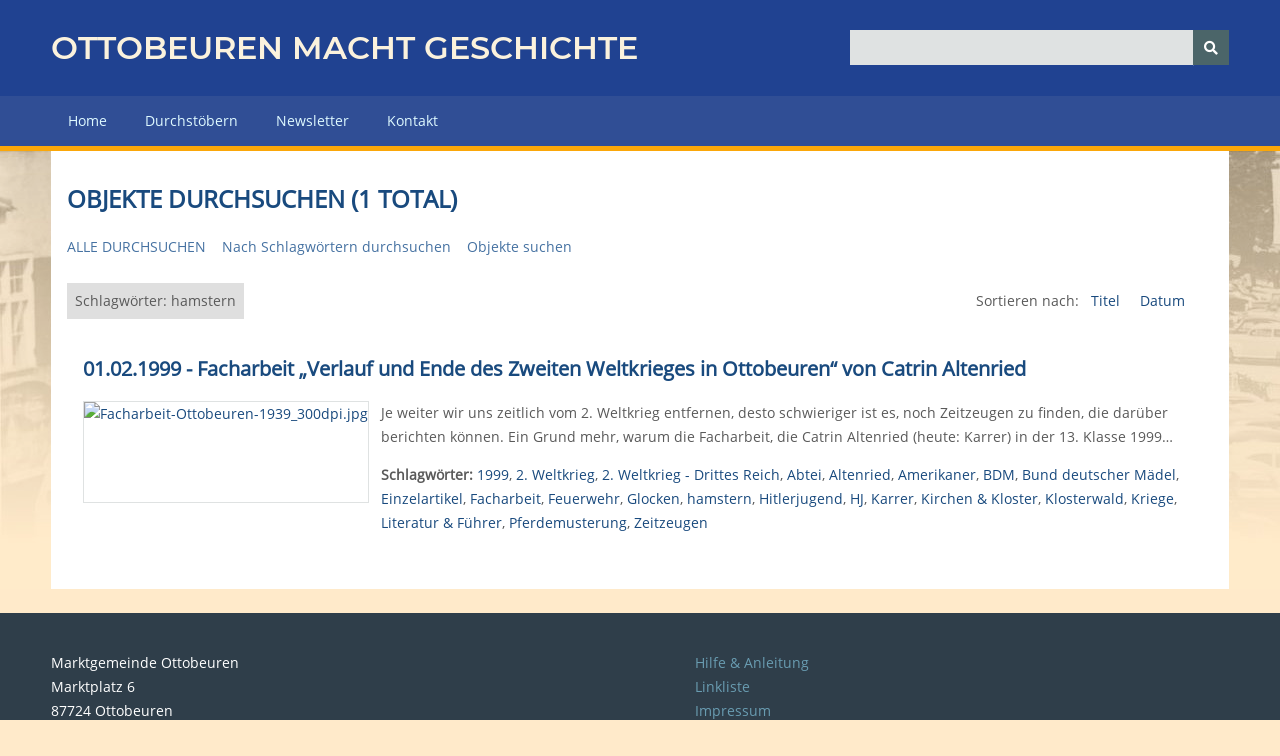

--- FILE ---
content_type: text/html; charset=utf-8
request_url: https://www.ottobeuren-macht-geschichte.de/items/browse?tags=hamstern
body_size: 3389
content:
<!DOCTYPE html>
<html class="winter" lang="de-DE">
<head>
    <meta charset="utf-8">
    <meta name="viewport" content="width=device-width, initial-scale=1">
        <meta name="author" content="Helmut Scharpf" />
            <meta name="copyright" content="Touristikamt Kur &amp; Kultur, Marktplatz 14, 87724 Ottobeuren" />
            <meta name="description" content="Das virtuelle Museum der Marktgemeinde Ottobeuren - unsere Ortsgeschichte in all ihren Facetten. ">
    
        <title>Objekte durchsuchen &middot; OTTOBEUREN MACHT GESCHICHTE - Das virtuelle Museum der Marktgemeinde Ottobeuren</title>

    <link rel="alternate" type="application/rss+xml" title="Omeka RSS Feed" href="/items/browse?tags=hamstern&amp;output=rss2" /><link rel="alternate" type="application/atom+xml" title="Omeka Atom Feed" href="/items/browse?tags=hamstern&amp;output=atom" />
    <!-- Plugin Stuff -->
    
    <!-- Stylesheets -->
    <link href="/application/views/scripts/css/public.css?v=3.1" media="screen" rel="stylesheet" type="text/css" >
<link href="/application/views/scripts/css/iconfonts.css?v=3.1" media="screen" rel="stylesheet" type="text/css" >
<link href="/themes/omg2/css/normalize.css?v=3.1" media="screen" rel="stylesheet" type="text/css" >
<link href="/themes/omg2/css/style.css?v=3.1" media="screen" rel="stylesheet" type="text/css" >
<link href="/themes/omg2/css/omg_menu.css?v=3.1" media="screen" rel="stylesheet" type="text/css" >
<link href="/themes/omg2/css/glide.core.min.css?v=3.1" media="screen" rel="stylesheet" type="text/css" >
<link href="/themes/omg2/css/glide.theme.min.css?v=3.1" media="screen" rel="stylesheet" type="text/css" >
<link href="/themes/omg2/css/dcaccordion.css?v=3.1" media="screen" rel="stylesheet" type="text/css" >
<link href="/themes/omg2/css/print.css?v=3.1" media="print" rel="stylesheet" type="text/css" >
    <!-- JavaScripts -->
    
    <script type="text/javascript" src="//ajax.googleapis.com/ajax/libs/jquery/3.6.0/jquery.min.js"></script>
<script type="text/javascript">
    //<!--
    window.jQuery || document.write("<script type=\"text\/javascript\" src=\"\/application\/views\/scripts\/javascripts\/vendor\/jquery.js?v=3.1\" charset=\"utf-8\"><\/script>")    //-->
</script>
<script type="text/javascript" src="//ajax.googleapis.com/ajax/libs/jqueryui/1.12.1/jquery-ui.min.js"></script>
<script type="text/javascript">
    //<!--
    window.jQuery.ui || document.write("<script type=\"text\/javascript\" src=\"\/application\/views\/scripts\/javascripts\/vendor\/jquery-ui.js?v=3.1\" charset=\"utf-8\"><\/script>")    //-->
</script>
<script type="text/javascript" src="/application/views/scripts/javascripts/vendor/jquery.ui.touch-punch.js"></script>
<script type="text/javascript">
    //<!--
    jQuery.noConflict();    //-->
</script>
<script type="text/javascript" src="/application/views/scripts/javascripts/vendor/selectivizr.js?v=3.1"></script>
<script type="text/javascript" src="/application/views/scripts/javascripts/vendor/jquery-accessibleMegaMenu.js?v=3.1"></script>
<script type="text/javascript" src="/application/views/scripts/javascripts/vendor/respond.js?v=3.1"></script>
<script type="text/javascript" src="/themes/omg2/javascripts/jquery-extra-selectors.js?v=3.1"></script>
<script type="text/javascript" src="/themes/omg2/javascripts/jquery.dcjqaccordion.2.7.js?v=3.1"></script>
<script type="text/javascript" src="/themes/omg2/javascripts/jquery.cookie.js?v=3.1"></script>
<script type="text/javascript" src="/themes/omg2/javascripts/seasons.js?v=3.1"></script>
<script type="text/javascript" src="/themes/omg2/javascripts/glide.js?v=3.1"></script>
<script type="text/javascript" src="/application/views/scripts/javascripts/globals.js?v=3.1"></script></head>
<body class="items browse">
    <a href="#content" id="skipnav">Zurück zur Hauptseite</a>
        <div id="wrap">
        <header role="banner">
            <div id="site-title">
                <a href="/">Ottobeuren macht Geschichte</a>
                            </div>
            <div id="search-container" role="search">
                                <form id="search-form" name="search-form" action="/search" aria-label="Suchen" method="get">    <input type="text" name="query" id="query" value="" title="Query" aria-label="Query" aria-labelledby="search-form query">        <button id="advanced-search" type="button" class="show-advanced button" aria-label="Optionen" title="Optionen" aria-labelledby="search-form search-options">
        <span class="icon" aria-hidden="true"></span>
    </button>
    <div id="advanced-form">
        <fieldset id="query-types">
            <legend>Suche mit folgendem Anfragetyp:</legend>
            <label><input type="radio" name="query_type" id="query_type-keyword" value="keyword">Schlüsselwort</label><br>
<label><input type="radio" name="query_type" id="query_type-boolean" value="boolean" checked="checked">Boolean</label><br>
<label><input type="radio" name="query_type" id="query_type-exact_match" value="exact_match">Exakte Übereinstimmung</label>        </fieldset>
                <fieldset id="record-types">
            <legend>Nur diese Datensatztypen durchsuchen:</legend>
                        <input type="checkbox" name="record_types[]" id="record_types-Item" value="Item" checked="checked"> <label for="record_types-Item">Objekt</label><br>
                        <input type="checkbox" name="record_types[]" id="record_types-File" value="File" checked="checked"> <label for="record_types-File">Datei</label><br>
                        <input type="checkbox" name="record_types[]" id="record_types-Collection" value="Collection" checked="checked"> <label for="record_types-Collection">Sammlung</label><br>
                    </fieldset>
                <p><a href="/items/search?tags=hamstern">Erweiterte Suche (nur Objekte)</a></p>
    </div>
        <button name="submit_search" id="submit_search" type="submit" value="Senden" title="Senden" class="button" aria-label="Senden" aria-labelledby="search-form submit_search"><span class="icon" aria-hidden="true"></span></button></form>
                            </div>
                    </header>

        <nav id="top-nav" class="top" role="navigation">
            <ul class="navigation">
    <li>
        <a href="/">Home</a>
    </li>
    <li>
        <a href="/items/tags">Durchstöbern</a>
    </li>
    <li>
        <a href="/newsletter">Newsletter</a>
    </li>
    <li>
        <a href="/contact">Kontakt</a>
    </li>
</ul>        </nav>

<div id="backdrop">
        <div id="content" role="main" tabindex="-1">

            
<h1>Objekte durchsuchen (1 total)</h1>

<nav class="items-nav navigation secondary-nav">
    <ul class="navigation">
    <li class="active">
        <a href="/items/browse">Alle durchsuchen</a>
    </li>
    <li>
        <a href="/items/tags">Nach Schlagwörtern durchsuchen</a>
    </li>
    <li>
        <a href="/items/search">Objekte suchen</a>
    </li>
</ul></nav>

<div id="item-filters"><ul><li class="tags">Schlagwörter: hamstern</li></ul></div>


<div id="sort-links">
    <span class="sort-label">Sortieren nach:</span><ul id="sort-links-list"><li  ><a href="/items/browse?tags=hamstern&amp;sort_field=Dublin+Core%2CTitle">Titel <span aria-label="Sortiere steigend" title="Sortiere steigend"></span></a></li><li  ><a href="/items/browse?tags=hamstern&amp;sort_field=Dublin+Core%2CDate">Datum <span aria-label="Sortiere steigend" title="Sortiere steigend"></span></a></li></ul></div>


<div class="item hentry">
    <h2><a href="/items/show/488" class="permalink"><strong>01.02.1999 - Facharbeit &bdquo;Verlauf und Ende des Zweiten Weltkrieges in Ottobeuren&ldquo; von Catrin Altenried</strong></a></h2>
    <div class="item-meta">
        <div class="item-img">
        <a href="/items/show/488"><img src="https://www.ottobeuren-macht-geschichte.de/files/square_thumbnails/2883726566e4754ff7ac1992bfed7ec9.jpg" alt="Facharbeit-Ottobeuren-1939_300dpi.jpg" title="Facharbeit-Ottobeuren-1939_300dpi.jpg"></a>    </div>
    
        <div class="item-description">
        Je weiter wir uns zeitlich vom 2. Weltkrieg entfernen, desto schwieriger ist es, noch Zeitzeugen zu finden, die dar&uuml;ber berichten k&ouml;nnen. Ein Grund mehr, warum die Facharbeit, die Catrin Altenried (heute: Karrer) in der 13. Klasse 1999…    </div>
    
        <div class="tags"><p><strong>Schlagwörter:</strong>
        <a href="/items/browse?tags=1999" rel="tag">1999</a>, <a href="/items/browse?tags=2.+Weltkrieg" rel="tag">2. Weltkrieg</a>, <a href="/items/browse?tags=2.+Weltkrieg+-+Drittes+Reich" rel="tag">2. Weltkrieg - Drittes Reich</a>, <a href="/items/browse?tags=Abtei" rel="tag">Abtei</a>, <a href="/items/browse?tags=Altenried" rel="tag">Altenried</a>, <a href="/items/browse?tags=Amerikaner" rel="tag">Amerikaner</a>, <a href="/items/browse?tags=BDM" rel="tag">BDM</a>, <a href="/items/browse?tags=Bund+deutscher+M%C3%A4del" rel="tag">Bund deutscher Mädel</a>, <a href="/items/browse?tags=Einzelartikel" rel="tag">Einzelartikel</a>, <a href="/items/browse?tags=Facharbeit" rel="tag">Facharbeit</a>, <a href="/items/browse?tags=Feuerwehr" rel="tag">Feuerwehr</a>, <a href="/items/browse?tags=Glocken" rel="tag">Glocken</a>, <a href="/items/browse?tags=hamstern" rel="tag">hamstern</a>, <a href="/items/browse?tags=Hitlerjugend" rel="tag">Hitlerjugend</a>, <a href="/items/browse?tags=HJ" rel="tag">HJ</a>, <a href="/items/browse?tags=Karrer" rel="tag">Karrer</a>, <a href="/items/browse?tags=Kirchen+%26+Kloster" rel="tag">Kirchen &amp; Kloster</a>, <a href="/items/browse?tags=Klosterwald" rel="tag">Klosterwald</a>, <a href="/items/browse?tags=Kriege" rel="tag">Kriege</a>, <a href="/items/browse?tags=Literatur+%26+F%C3%BChrer" rel="tag">Literatur &amp; Führer</a>, <a href="/items/browse?tags=Pferdemusterung" rel="tag">Pferdemusterung</a>, <a href="/items/browse?tags=Zeitzeugen" rel="tag">Zeitzeugen</a></p>
    </div>
    
    
    </div><!-- end class="item-meta" -->
</div><!-- end class="item hentry" -->





</div><!-- end content -->
</div><!-- end backdrop -->

<footer role="contentinfo">

    <div id="custom-footer-text">
                <p>Marktgemeinde Ottobeuren<br />Marktplatz 6<br />87724 Ottobeuren<br />T. +49 (0)8332/9219-50<br /><br /><a href="https://test.ottobeuren-macht-geschichte.de/contact">info@ottobeuren-macht-geschichte.de</a><br /><a href="https://test.ottobeuren-macht-geschichte.de/#">www.ottobeuren-macht-geschichte.de</a></p>
                    </div>

    <div>
        <ul>
            <li>
                <a href="/hilfe">Hilfe & Anleitung</a>
            </li>
            <li>
                <a href="/linkliste">Linkliste</a>
            </li>
            <li>
                <a href="/impressum">Impressum</a>
            </li>
            <li>
                <a href="/datenschutz">Datenschutzerklärung</a>
            </li>
            <li>
                <a href="/admin">Login</a>
            </li>

        </ul>
    </div>


    
</footer>

</div><!--end wrap-->

<script type="text/javascript">
jQuery(document).ready(function () {
    Omeka.showAdvancedForm();
    Omeka.skipNav();
    Omeka.megaMenu("#top-nav");
    Seasons.mobileSelectNav();
});
</script>
<script type="text/javascript">
  var _paq = window._paq || [];
  /* tracker methods like "setCustomDimension" should be called before "trackPageView" */
  _paq.push(['trackPageView']);
  _paq.push(['enableLinkTracking']);
  (function() {
    var u="//tracker.comu.de/";
    _paq.push(['setTrackerUrl', u+'matomo.php']);
    _paq.push(['setSiteId', '46']);
    var d=document, g=d.createElement('script'), s=d.getElementsByTagName('script')[0];
    g.type='text/javascript'; g.async=true; g.defer=true; g.src=u+'matomo.js'; s.parentNode.insertBefore(g,s);
  })();
</script>
</body>

</html>
